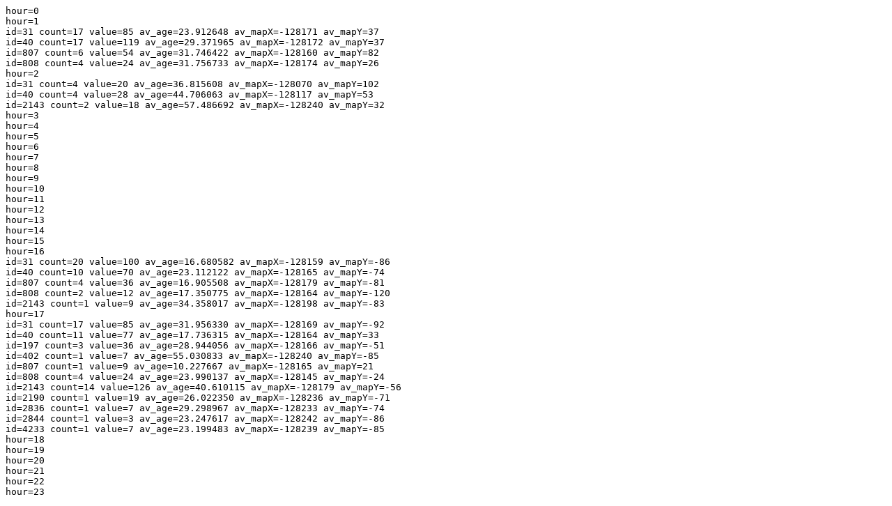

--- FILE ---
content_type: text/plain
request_url: http://publicdata.onehouronelife.com/foodLogs/foodLog_server1.onehouronelife.com/2023_11November_08_Wednesday.txt
body_size: 1765
content:
hour=0
hour=1
id=31 count=17 value=85 av_age=23.912648 av_mapX=-128171 av_mapY=37
id=40 count=17 value=119 av_age=29.371965 av_mapX=-128172 av_mapY=37
id=807 count=6 value=54 av_age=31.746422 av_mapX=-128160 av_mapY=82
id=808 count=4 value=24 av_age=31.756733 av_mapX=-128174 av_mapY=26
hour=2
id=31 count=4 value=20 av_age=36.815608 av_mapX=-128070 av_mapY=102
id=40 count=4 value=28 av_age=44.706063 av_mapX=-128117 av_mapY=53
id=2143 count=2 value=18 av_age=57.486692 av_mapX=-128240 av_mapY=32
hour=3
hour=4
hour=5
hour=6
hour=7
hour=8
hour=9
hour=10
hour=11
hour=12
hour=13
hour=14
hour=15
hour=16
id=31 count=20 value=100 av_age=16.680582 av_mapX=-128159 av_mapY=-86
id=40 count=10 value=70 av_age=23.112122 av_mapX=-128165 av_mapY=-74
id=807 count=4 value=36 av_age=16.905508 av_mapX=-128179 av_mapY=-81
id=808 count=2 value=12 av_age=17.350775 av_mapX=-128164 av_mapY=-120
id=2143 count=1 value=9 av_age=34.358017 av_mapX=-128198 av_mapY=-83
hour=17
id=31 count=17 value=85 av_age=31.956330 av_mapX=-128169 av_mapY=-92
id=40 count=11 value=77 av_age=17.736315 av_mapX=-128164 av_mapY=33
id=197 count=3 value=36 av_age=28.944056 av_mapX=-128166 av_mapY=-51
id=402 count=1 value=7 av_age=55.030833 av_mapX=-128240 av_mapY=-85
id=807 count=1 value=9 av_age=10.227667 av_mapX=-128165 av_mapY=21
id=808 count=4 value=24 av_age=23.990137 av_mapX=-128145 av_mapY=-24
id=2143 count=14 value=126 av_age=40.610115 av_mapX=-128179 av_mapY=-56
id=2190 count=1 value=19 av_age=26.022350 av_mapX=-128236 av_mapY=-71
id=2836 count=1 value=7 av_age=29.298967 av_mapX=-128233 av_mapY=-74
id=2844 count=1 value=3 av_age=23.247617 av_mapX=-128242 av_mapY=-86
id=4233 count=1 value=7 av_age=23.199483 av_mapX=-128239 av_mapY=-85
hour=18
hour=19
hour=20
hour=21
hour=22
hour=23
